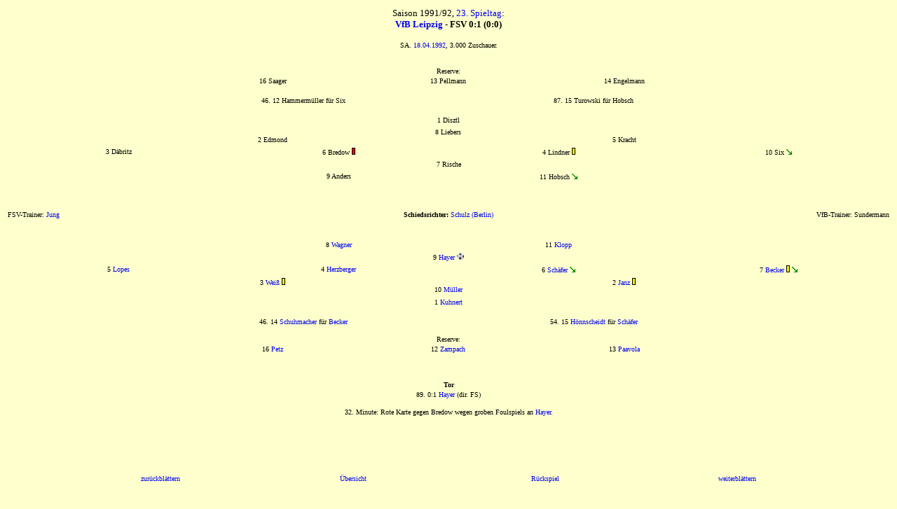

--- FILE ---
content_type: text/html
request_url: http://www.fsv05.de/1991-92/profiliga23.html
body_size: 7308
content:
<html>
<head>
   <title>FSV 05.de - Online-Archiv des 1. FSV Mainz 05</title>
</head>

<body text="#000000" bgcolor="#feffcc" link="#0000EE" vlink="#0000ee" alink="#0000ee">
<center><font face="verdana" size=-2>

<table width="100%" height="5%"><tr><td><font face="verdana" color="#000000" size=-1><center>

Saison 1991/92, <a href="profitab.html#23" style="text-decoration:none">23. Spieltag</a>:<br>
<b><a href="../gegner/vfbleipzig.html" style="text-decoration:none">VfB Leipzig</a> - FSV 0:1 (0:0)</b><br><br><font size=-2>
SA. <a href="../kalender/1804.html" style="text-decoration:none">18.04.1992</a>, 3.000 Zuschauer.<br>

</td></tr></table>

<table width="100%" height="30%"><tr><td><font face="verdana" color="#000000" size=-2><center>

Reserve:
<table width="60%"><tr>
<td width="33%" align=center><font face="verdana" size=-2>16 Saager</td>
<td width="33%" align=center><font face="verdana" size=-2>13 Pellmann</td>
<td width="33%" align=center><font face="verdana" size=-2>14 Engelmann</td></tr></table>
<br>

<table width="66%"><tr>
<td width="50%" align=center><font face="verdana" size=-2>46. 12 Hammerm&uuml;ller f&uuml;r Six </td>
<td width="50%" align=center><font face="verdana" size=-2>87. 15 Turowski f&uuml;r Hobsch </td>
</tr></table>

<br>
<table width="100%"><tr>
<td width="33%" align=center><font face="verdana" size=-2>1 Disztl</td>
</tr></table>

<table width="60%"><tr>
<td width="33%" align=center><font face="verdana" size=-2>&nbsp;<br> 2 Edmond</td>
<td width="33%" align=center><font face="verdana" size=-2>8 Liebers <br>&nbsp;</td>
<td width="33%" align=center><font face="verdana" size=-2>&nbsp;<br> 5 Kracht</td></tr></table>

<table width="100%"><tr>
<td width="25%" align=center><font face="verdana" size=-2>3 D&auml;britz</td>
<td width="25%" align=center><font face="verdana" size=-2>6 Bredow <img src="../rotekarte.bmp"> </td>
<td width="25%" align=center><font face="verdana" size=-2>4 Lindner <img src="../gelbekarte.bmp"> </td>
<td width="25%" align=center><font face="verdana" size=-2>10 Six <img src="../raus.bmp"> </td>
</tr></table>

<table width="100%"><tr>
<td width="50%" align=center><font face="verdana" size=-2>7 Rische</td>
</tr></table>

<table width="50%"><tr>
<td width="50%" align=center><font face="verdana" size=-2>9 Anders</td>
<td width="50%" align=center><font face="verdana" size=-2>11 Hobsch <img src="../raus.bmp"> </td></tr></table>

</td></tr></table>

<table width="100%" height="5%"><tr><td><font face="verdana" color="#000000" size=-2><center>
<tr><td width="25%"><font face="verdana" color="#000000" size=-2>FSV-Trainer: <a href="../trainer/jung.html" style="text-decoration:none">Jung</a>
</td><td width="50%"><font face="verdana" color="#000000" size=-2><center>
<b>Schiedsrichter:</b> <a href="../schiri/schulz.html" style="text-decoration:none">Schulz (Berlin)</a><br>
</td><td align="right" width="25%"><font face="verdana" color="#000000" size=-2>VfB-Trainer: Sundermann

</td></tr></table>
	

<table width="100%" height="30%"><tr><td><font face="verdana" color="#000000" size=-2><center>

<table width="50%"><tr>
<td width="50%" align=center><font face="verdana" size=-2>8 <a href="../spieler/dwagner.html" style="text-decoration:none">Wagner</a> </td>
<td width="50%" align=center><font face="verdana" size=-2>11 <a href="../spieler/klopp.html" style="text-decoration:none">Klopp</a> </td>
</tr></table>

<table width="100%"><tr>
<td width="50%" align=center><font face="verdana" size=-2>9 <a href="../spieler/hayer.html" style="text-decoration:none">Hayer</a> <img src="../tor.bmp"> </td>
</tr></table>

<table width="100%"><tr>
<td width="25%" align=center><font face="verdana" size=-2> 5 <a href="../spieler/lopes.html" style="text-decoration:none">Lopes</a> </td>
<td width="25%" align=center><font face="verdana" size=-2> 4 <a href="../spieler/herzberger.html" style="text-decoration:none">Herzberger</a> </td>
<td width="25%" align=center><font face="verdana" size=-2> 6 <a href="../spieler/schaefer.html" style="text-decoration:none">Sch&auml;fer</a> <img src="../raus.bmp"> </td>
<td width="25%" align=center><font face="verdana" size=-2>7 <a href="../spieler/becker.html" style="text-decoration:none">Becker</a> <img src="../gelbekarte.bmp"> <img src="../raus.bmp"> </td>
</tr></table>

<table width="60%"><tr>
<td width="33%" align=center><font face="verdana" size=-2> 3 <a href="../spieler/weiss.html" style="text-decoration:none">Wei&szlig;</a> <img src="../gelbekarte.bmp"> <br>&nbsp;</td>
<td width="33%" align=center><font face="verdana" size=-2>&nbsp;<br> 10 <a href="../spieler/mueller.html" style="text-decoration:none">M&uuml;ller</a> </td>
<td width="33%" align=center><font face="verdana" size=-2> 2 <a href="../spieler/janz.html" style="text-decoration:none">Janz</a> <img src="../gelbekarte.bmp"> <br>&nbsp;</td></tr></table>

<table width="100%"><tr>
<td width="33%" align=center><font face="verdana" size=-2>1 <a href="../spieler/kuhnert.html" style="text-decoration:none">Kuhnert</a> </td>
</tr></table>

<br>
<table width="66%"><tr>
<td width="50%" align=center><font face="verdana" size=-2>46. 14 <a href="../spieler/schuhmacher.html" style="text-decoration:none">Schuhmacher</a> f&uuml;r <a href="../spieler/becker.html" style="text-decoration:none">Becker</a> </td>
<td width="50%" align=center><font face="verdana" size=-2>54. 15 <a href="../spieler/hoennscheid.html" style="text-decoration:none">H&ouml;nnscheidt</a> f&uuml;r <a href="../spieler/schaefer.html" style="text-decoration:none">Sch&auml;fer</a> </td>
</tr></table>

<br>
Reserve:
<table width="60%"><tr>
<td width="33%" align=center><font face="verdana" size=-2>16 <a href="../spieler/petz.html" style="text-decoration:none">Petz</a> </td>
<td width="33%" align=center><font face="verdana" size=-2>12 <a href="../spieler/zampach.html" style="text-decoration:none">Zampach</a> </td>
<td width="33%" align=center><font face="verdana" size=-2>13 <a href="../spieler/paavola.html" style="text-decoration:none">Paavola</a> </td></tr></table>

</td></tr></table>

<table width="100%" height="17%"><tr><td valign=top><font face="verdana" color="#000000" size=-2><center>

<br><b>Tor</b>

<table width="40%"><tr>
<td width="33%" align=center><font face="verdana" size=-2>89. 0:1 <a href="../spieler/hayer.html" style="text-decoration:none">Hayer</a> (dir. FS)</td></tr></table>

<br>32. Minute: Rote Karte gegen Bredow wegen groben Foulspiels an <a href="../spieler/hayer.html" style="text-decoration:none">Hayer</a>.

</td></tr></table>

<table width="87%" height="10%"><tr>
<td width="25%" align=center><font face="verdana" size=-2>
<a href="profiliga28.html" style="text-decoration:none">zur&uuml;ckbl&auml;ttern</a> </td>
<td width="25%" align=center><font face="verdana" size=-2>
<a href="profiliga.html" style="text-decoration:none">&Uuml;bersicht</a> </td>
<td width="25%" align=center><font face="verdana" size=-2>
<a href="profiliga28.html" style="text-decoration:none">R&uuml;ckspiel</a> </td>
<td width="25%" align=center><font face="verdana" size=-2>
<a href="profiliga29.html" style="text-decoration:none">weiterbl&auml;ttern</a> </td>
</tr></table>


</font></font></font>

</body>
</html>
